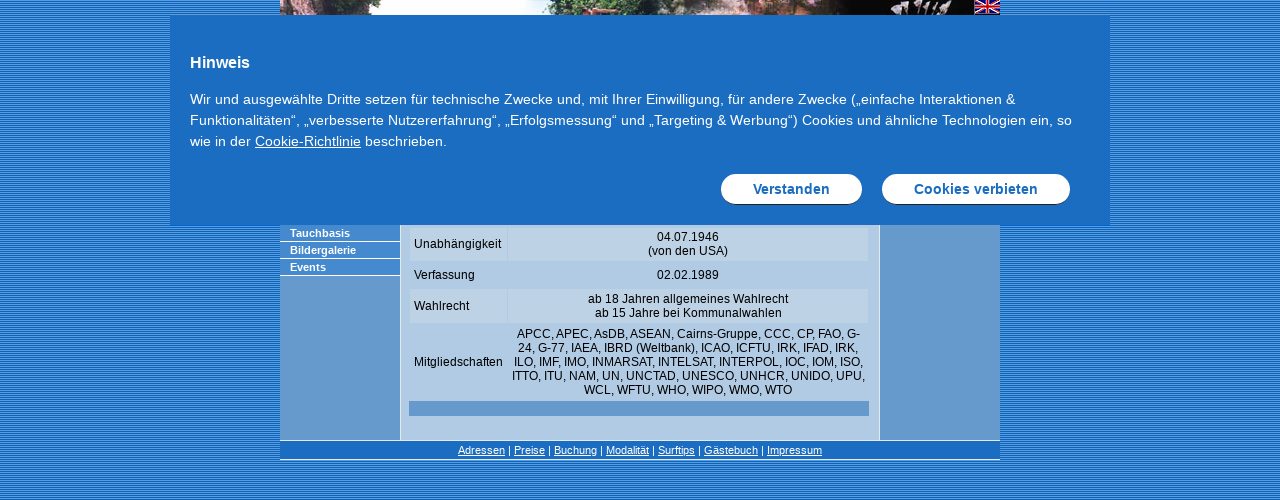

--- FILE ---
content_type: text/html; charset=iso-8859-1
request_url: https://naval-diving.com/deutsch/land/1-79.htm
body_size: 3148
content:
<!DOCTYPE HTML PUBLIC "-//W3C//DTD HTML 4.01 Transitional//EN">
<html>
<head>
<title>Tauchen Philippinen, Unterwasserwelt Tauchen Hilongos Leyte Philippinen, Tauchreisen, Dive Philippines, Underwater world Scuba Diving Hilongos Leyte Philippines, Dive travels - www.naval-diving.com</title>
<script language=JavaScript src="/js/top.js" type=text/javascript></script>
<meta name="robots" content="index,follow">
<meta http-equiv="Content-Language" content="de">
<meta name="revisit-after" content="14 days">
<meta http-equiv="expires" content="0">
<meta http-equiv="Content-Type" content="text/html; charset=iso-8859-1">
<link href="/css/tableset.css" rel="stylesheet" type="text/css">
</head>
<body bgcolor="#5A96D8" background="/img/bg.gif" link="#FFFFFF" leftmargin="0" topmargin="0" marginwidth="0" marginheight="0">
<table width="720" border="0" align="center" cellpadding="0" cellspacing="0">
<tr>
<td colspan="3"><img src="/img/flagbanner.jpg" alt="Naval Diving" width="720" height="120" border="0" usemap="#Map" class="imgnoborder">
<map name="Map">
<area shape="rect" coords="692,0,735,15" href="/english/basis/01-1.htm">
<area shape="rect" coords="691,14,728,28" href="/deutsch/basis/01-1.htm">
</map></td>
</tr>
<tr>
<td bgcolor="#e2ebef" width="120" height="1"><img class="imgnoborder" src="/img/dummy.gif" width="120" height="1" alt=""></td>
<td bgcolor="#e2ebef" width="480" height="1"><img class="imgnoborder" src="/img/dummy.gif" width="480" height="1" alt=""></td>
<td bgcolor="#e2ebef" width="120" height="1"><img class="imgnoborder" src="/img/dummy.gif" width="120" height="1" alt=""></td>
</tr>
<tr>
<td height="16" colspan="3" bgcolor="#1A6DC1" align="left">
<table align="right" width="614">
<tr><td width="610">
<font color="#FFFFFF" size="1" face="Verdana, Arial, Helvetica, sans-serif" class="relevant1">
<!-- ANFANG DROPDOWN -->
<div style="float:left;" onMouseOver="MM_showHideLayers('Menue1','','show')" onMouseOut="MM_showHideLayers('Menue1','','hide')">
<div class="box" id="Menue1" style="position:absolute; z-index:1; top: 136px; visibility: hidden; width:140px;"><div class="navi-box-button0"><a href="/deutsch/land/1-51.htm">Bevölkerung</a></div>
<div class="navi-box-button0"><a href="/deutsch/land/1-52.htm">Sprache</a></div>
<div class="navi-box-button0"><a href="/deutsch/land/1-53.htm">Religion</a></div>
</div><a href="#"><font color="#FFFFFF">Menschen</font></a></div>
<div style="float:left;" onMouseOver="MM_showHideLayers('Menue2','','show')" onMouseOut="MM_showHideLayers('Menue2','','hide')">
<div class="box" id="Menue2" style="position:absolute; z-index:1; top: 136px; visibility: hidden; width:140px;"><div class="navi-box-button0"><a href="/deutsch/land/1-54.htm">Lebensstil</a></div>
<div class="navi-box-button0"><a href="/deutsch/land/1-55.htm">Familienstruktur</a></div>
<div class="navi-box-button0"><a href="/deutsch/land/1-56.htm">Essen & Trinken</a></div>
<div class="navi-box-button0"><a href="/deutsch/land/1-57.htm">Umgangsformen</a></div>
<div class="navi-box-button0"><a href="/deutsch/land/1-58.htm">Freizeit</a></div>
<div class="navi-box-button0"><a href="/deutsch/land/1-109.htm">Touristengebet</a></div>
<div class="navi-box-button0"><a href="/deutsch/land/1-59.htm">Feiertage</a></div>
</div>&nbsp;|<a href="#"><font color="#FFFFFF">Tradition</font></a></div>
<div style="float:left;" onMouseOver="MM_showHideLayers('Menue3','','show')" onMouseOut="MM_showHideLayers('Menue3','','hide')">
<div class="box" id="Menue3" style="position:absolute; z-index:1; top: 136px; visibility: hidden; width:140px;"><div class="navi-box-button0"><a href="/deutsch/land/1-60.htm">Bildungswesen</a></div>
<div class="navi-box-button0"><a href="/deutsch/land/1-62.htm">Kunst & Literatur</a></div>
<div class="navi-box-button0"><a href="/deutsch/land/1-63.htm">Musik</a></div>
</div>&nbsp;|<a href="#"><font color="#FFFFFF">Kultur</font></a></div>
<div style="float:left;" onMouseOver="MM_showHideLayers('Menue4','','show')" onMouseOut="MM_showHideLayers('Menue4','','hide')">
<div class="box" id="Menue4" style="position:absolute; z-index:1; top: 136px; visibility: hidden; width:140px;"><div class="navi-box-button0"><a href="/deutsch/land/1-64.htm">Regierung</a></div>
<div class="navi-box-button0"><a href="/deutsch/land/1-65.htm">Wirtschaft</a></div>
<div class="navi-box-button0"><a href="/deutsch/land/1-108.htm">Flagge & Nationalhymne</a></div>
<div class="navi-box-button0"><a href="/deutsch/land/1-66.htm">Zeitgeschichte</a></div>
<div class="navi-box-button0"><a href="/deutsch/land/1-99.htm">gegenw. Präsident</a></div>
<div class="navi-box-button0"><a href="/deutsch/land/1-98.htm">Terrorismus</a></div>
<div class="navi-box-button0"><a href="/deutsch/land/1-67.htm">Umweltpolitik</a></div>
<div class="navi-box-button0"><a href="/deutsch/land/1-68.htm">Gesundheitswesen</a></div>
</div>&nbsp;|<a href="#"><font color="#FFFFFF">Politik</font></a></div>
<div style="float:left;" onMouseOver="MM_showHideLayers('Menue5','','show')" onMouseOut="MM_showHideLayers('Menue5','','hide')">
<div class="box" id="Menue5" style="position:absolute; z-index:1; top: 136px; visibility: hidden; width:140px;"><div class="navi-box-button0"><a href="/deutsch/land/1-69.htm">Bevölkerung</a></div>
<div class="navi-box-button0"><a href="/deutsch/land/1-70.htm">Verkehrswesen</a></div>
<div class="navi-box-button0"><a href="/deutsch/land/1-71.htm">Nachrichtenwesen</a></div>
</div>&nbsp;|<a href="#"><font color="#FFFFFF">Land</font></a></div>
<div style="float:left;" onMouseOver="MM_showHideLayers('Menue6','','show')" onMouseOut="MM_showHideLayers('Menue6','','hide')">
<div class="box" id="Menue6" style="position:absolute; z-index:1; top: 136px; visibility: hidden; width:140px;"><div class="navi-box-button0"><a href="/deutsch/land/1-96.htm">Provinzen</a></div>
<div class="navi-box-button0"><a href="/deutsch/land/1-72.htm">Grösste Städte</a></div>
<div class="navi-box-button0"><a href="/deutsch/land/1-97.htm">Einwohner der Region</a></div>
<div class="navi-box-button0"><a href="/deutsch/land/1-73.htm">Demographie</a></div>
<div class="navi-box-button0"><a href="/deutsch/land/1-74.htm">Bevölkerung</a></div>
<div class="navi-box-button0"><a href="/deutsch/land/1-75.htm">Feiertage</a></div>
<div class="navi-box-button0"><a href="/deutsch/land/1-76.htm">Gesellschaftliche Daten</a></div>
<div class="navi-box-button0"><a href="/deutsch/land/1-145.htm">Religionen</a></div>
<div class="navi-box-button0"><a href="/deutsch/land/1-79.htm">Staatsdaten</a></div>
</div>&nbsp;|<a href="#"><font color="#FFFFFF">Daten</font></a></div>
<div style="float:left;" onMouseOver="MM_showHideLayers('Menue7','','show')" onMouseOut="MM_showHideLayers('Menue7','','hide')">
<div class="box" id="Menue7" style="position:absolute; z-index:1; top: 136px; visibility: hidden; width:140px;"><div class="navi-box-button0"><a href="/deutsch/land/1-138.htm">Luftbildaufnahme</a></div>
<div class="navi-box-button0"><a href="/deutsch/land/1-80.htm">Karten</a></div>
<div class="navi-box-button0"><a href="/deutsch/land/1-81.htm">Areal</a></div>
<div class="navi-box-button0"><a href="/deutsch/land/1-107.htm">Inselgrössen</a></div>
<div class="navi-box-button0"><a href="/deutsch/land/1-82.htm">Klima</a></div>
<div class="navi-box-button0"><a href="/deutsch/land/1-142.htm">Wetter</a></div>
<div class="navi-box-button0"><a href="/deutsch/land/1-83.htm">Umweltschutz</a></div>
<div class="navi-box-button0"><a href="/deutsch/land/1-84.htm">Topographie</a></div>
</div>&nbsp;|<a href="#"><font color="#FFFFFF">Geographie</font></a></div>
<div style="float:left;" onMouseOver="MM_showHideLayers('Menue8','','show')" onMouseOut="MM_showHideLayers('Menue8','','hide')">
<div class="box" id="Menue8" style="position:absolute; z-index:1; top: 136px; visibility: hidden; width:140px;"><div class="navi-box-button0"><a href="/deutsch/land/1-130.htm">Vorfahren</a></div>
<div class="navi-box-button0"><a href="/deutsch/land/1-134.htm">Pre Visayas</a></div>
<div class="navi-box-button0"><a href="/deutsch/land/1-133.htm">Visayas</a></div>
<div class="navi-box-button0"><a href="/deutsch/land/1-132.htm">Ati-Atihan</a></div>
<div class="navi-box-button0"><a href="/deutsch/land/1-137.htm">Magellan</a></div>
<div class="navi-box-button0"><a href="/deutsch/land/1-136.htm">Conquistadores</a></div>
<div class="navi-box-button0"><a href="/deutsch/land/1-135.htm">Acapulco-Handel</a></div>
<div class="navi-box-button0"><a href="/deutsch/land/1-124.htm">Doos</a></div>
<div class="navi-box-button0"><a href="/deutsch/land/1-125.htm">Hindang</a></div>
<div class="navi-box-button0"><a href="/deutsch/land/1-126.htm">Naval</a></div>
<div class="navi-box-button0"><a href="/deutsch/land/1-120.htm">Maasin</a></div>
</div>&nbsp;|<a href="#"><font color="#FFFFFF">Geschichte</font></a></div>
<div style="float:left;" onMouseOver="MM_showHideLayers('Menue9','','show')" onMouseOut="MM_showHideLayers('Menue9','','hide')">
<div class="box" id="Menue9" style="position:absolute; z-index:1; top: 136px; visibility: hidden; width:140px;"><div class="navi-box-button0"><a href="/deutsch/land/1-121.htm">Himokilan</a></div>
<div class="navi-box-button0"><a href="/deutsch/land/1-122.htm">Mount Bontoc</a></div>
<div class="navi-box-button0"><a href="/deutsch/land/1-127.htm">Augustin Fulvadora</a></div>
<div class="navi-box-button0"><a href="/deutsch/land/1-123.htm">Sangkaan</a></div>
</div>&nbsp;|<a href="#"><font color="#FFFFFF">Berichte</font></a></div>
<div style="float:left;" onMouseOver="MM_showHideLayers('Menue10','','show')" onMouseOut="MM_showHideLayers('Menue10','','hide')">
<div class="box" id="Menue10" style="position:absolute; z-index:1; top: 136px; visibility: hidden; width:140px;"><div class="navi-box-button0"><a href="/deutsch/land/1-128.htm">	
Genesis</a></div>
<div class="navi-box-button0"><a href="/deutsch/land/1-129.htm">Sage um den Reis</a></div>
<div class="navi-box-button0"><a href="/deutsch/land/1-131.htm">Erdbeben</a></div>
<div class="navi-box-button0"><a href="/deutsch/land/1-118.htm">Schreckliche Erfahrung</a></div>
</div>&nbsp;|<a href="#"><font color="#FFFFFF">Stories</font></a></div>
<!-- ENDE DROPDOWN -->
</font></td></tr></table>	</td>
</tr>
<tr>
<td bgcolor="#e2ebef" width="120" height="1"><img class="imgnoborder" src="/img/dummy.gif" width="120" height="1" alt=""></td>
<td bgcolor="#e2ebef" width="480" height="1"><img class="imgnoborder" src="/img/dummy.gif" width="480" height="1" alt=""></td>
<td bgcolor="#e2ebef" width="120" height="1"><img class="imgnoborder" src="/img/dummy.gif" width="120" height="1" alt=""></td>
</tr>
<tr>
<td valign="top" bgcolor="#6699CC">
<!-- <table id="links" width="100%" cellpadding="0" cellspacing="0" border="0">
Menu Anfang -->
<span class="navi-box-button0-active"><a href="/deutsch/basis/01-1.htm">Startseite</a></span>
<span class="navi-box-button0"><a href="/deutsch/basis/02-9.htm">Anreise</a></span>
<span class="navi-box-button0"><a href="/deutsch/basis/03-12.htm">Quartier</a></span>
<span class="navi-box-button0"><a href="/deutsch/basis/04-18.htm">Ausflüge</a></span>
<span class="navi-box-button0"><a href="/deutsch/basis/05-43.htm">Tauchplätze</a></span>
<span class="navi-box-button0"><a href="/deutsch/basis/06-31.htm">Tauchbasis</a></span>
<span class="navi-box-button0"><a href="/deutsch/basis/07-079.htm">Bildergalerie</a></span>
<span class="navi-box-button0"><a href="/deutsch/basis/08-27.htm">Events</a></span>
<!-- Menu Ende
<tr>
<td valign="top" bgcolor="#6699CC"><br></td>
</tr>
</table>--> </td>
<td height="300" valign="top" bgcolor="#B1CBE4" class="content">
<h1>Staatsdaten</h1><table border="0" cellspacing="0" width="460">
  <tr>
    <td bgcolor="#1A6DC1" style="padding:3" ><font color="#FFFFFF">Eckdaten des 
      Staates</font></td>
  </tr>

</table>
<table border="0" cellspacing="1" width="460" height="200">
  <tr> 
    <td width="20%" align="left" style="padding:4">Staatsform</td>
    <td width="80%" align="center">Pr&auml;sidiale Republik </td>
  </tr>
  <tr> 
    <td align="left" bgcolor="#BED2E5" style="padding:4">Unabh&auml;ngigkeit</td>
    <td align="center" bgcolor="#BED2E5">04.07.1946<br>
      (von den USA)</td>
  </tr>
  <tr> 
    <td align="left" style="padding:4">Verfassung</td>
    <td align="center">02.02.1989 </td>
  </tr>
  <tr> 
    <td align="left" bgcolor="#BED2E5" style="padding:4">Wahlrecht</td>
    <td align="center" bgcolor="#BED2E5" >ab 18 Jahren allgemeines Wahlrecht <br>
      ab 15 Jahre bei Kommunalwahlen </td>
  </tr>
  <tr> 
    <td align="left" style="padding:4">Mitgliedschaften</td>
    <td align="center">APCC, APEC, AsDB, ASEAN, Cairns-Gruppe, CCC, CP, FAO, G-24, G-77, IAEA, IBRD (Weltbank), ICAO, ICFTU, IRK, IFAD, IRK, ILO, IMF, IMO, INMARSAT, INTELSAT, INTERPOL, IOC, IOM, ISO, ITTO, ITU, NAM, UN, UNCTAD, UNESCO, UNHCR, UNIDO, UPU, WCL, WFTU, WHO, WIPO, WMO, WTO</td>
  </tr>
  </table>
<table border="0" cellspacing="0" width="460">
  <tr>
    <td bgcolor="#6699CC" style="padding:2" ><div align="right"><font color="#6699CC" size="1" face="Verdana, Arial, Helvetica, sans-serif"> 
        .</font></div></td>
  </tr>
</table> </td>
<td valign="top" bgcolor="#6699CC">
<div align="center"> <br>
</div> </td>
</tr>
<tr>
<td bgcolor="#e2ebef" width="120" height="1"><img class="imgnoborder" src="/img/dummy.gif" width="120" height="1" alt=""></td>
<td bgcolor="#e2ebef" width="480" height="1"><img class="imgnoborder" src="/img/dummy.gif" width="480" height="1" alt=""></td>
<td bgcolor="#e2ebef" width="120" height="1"><img class="imgnoborder" src="/img/dummy.gif" width="120" height="1" alt=""></td>
</tr>
<tr bgcolor="#1A6DC1">
<td height="18" colspan="3">
<div align="center"><font color="#FFFFFF" size="1" face="Verdana, Arial, Helvetica, sans-serif" class="relevant1">
<a href="/deutsch/allgemein/101.htm"><font color="#FFFFFF">
Adressen</font></a> | <a href="/deutsch/allgemein/104.htm"><font color="#FFFFFF">
Preise</font></a>
<script type="text/javascript">
<!--
document.write('| <a href="/deutsch/content/buchung.htm"><font color="#FFFFFF">Buchung</font></a>')
//-->
</script>
| <a href="/deutsch/allgemein/103.htm"><font color="#FFFFFF">
Modalit&auml;t</font></a>
| <a href="/deutsch/content/surftips.htm"><font color="#FFFFFF">
Surftips</font></a>
<script type="text/javascript">
<!--
document.write('| <a href="/deutsch/content/guestbook.htm"><font color="#FFFFFF">G&auml;stebuch</font></a>')
//-->
</script>
| <a href="/deutsch/allgemein/102.htm"><font color="#FFFFFF">
Impressum</font></a></font></div></td>
</tr>
<tr>
<td bgcolor="#e2ebef" width="120" height="1"><img class="imgnoborder" src="/img/dummy.gif" width="120" height="1" alt=""></td>
<td bgcolor="#e2ebef" width="480" height="1"><img class="imgnoborder" src="/img/dummy.gif" width="480" height="1" alt=""></td>
<td bgcolor="#e2ebef" width="120" height="1"><img class="imgnoborder" src="/img/dummy.gif" width="120" height="1" alt=""></td>
</tr>
</table>

<script>
    var cookie_lang = 'de';
</script>
<script type="text/javascript" src="/cookie-bar/cookiebar-latest.js?tracking=1&thirdparty=1&noGeoIp=1&showNoConsent=1"></script>
<style>
#cookie-bar-prompt-content, #cookie-bar {
    background: #1a6dc1;
}

#cookie-bar a, #cookie-bar-prompt-content a, #cookie-bar-prompt-content span {
    color: #fff;
    text-decoration: underline;
}

a#cookie-bar-button, a#cookie-bar-button-no,
a#cookie-bar-button:hover, a#cookie-bar-button-no:hover{
    background-image: url('/styles/slideshowInfo.png');
    background-repeat: no-repeat;
    background-size: cover;
    background-position: center;
    background-color: #fff;
    color: #1a6dc1 !important;
    text-decoration: unset;
    text-shadow: unset;
}
</style>
<script defer src="https://static.cloudflareinsights.com/beacon.min.js/vcd15cbe7772f49c399c6a5babf22c1241717689176015" integrity="sha512-ZpsOmlRQV6y907TI0dKBHq9Md29nnaEIPlkf84rnaERnq6zvWvPUqr2ft8M1aS28oN72PdrCzSjY4U6VaAw1EQ==" data-cf-beacon='{"version":"2024.11.0","token":"0b464953ffa54fdfb4f6f348a6e3ab7e","r":1,"server_timing":{"name":{"cfCacheStatus":true,"cfEdge":true,"cfExtPri":true,"cfL4":true,"cfOrigin":true,"cfSpeedBrain":true},"location_startswith":null}}' crossorigin="anonymous"></script>
</body>
</html>


--- FILE ---
content_type: text/css
request_url: https://naval-diving.com/css/tableset.css
body_size: 446
content:
.navi-box-button0, .navi-box-button0-active,
.navi-box-button1, .navi-box-button1-active {
	display: block;
	border-bottom: 1px #FFFFFF solid;
	background-color: #4589CE;
	color: #FFFFFF;
	font: 11px Verdana,Arial;
	text-align: left;
}
.navi-box-button0 a, .navi-box-button0-active a,
.navi-box-button1 a, .navi-box-button1-active a{
	display: block;
	padding: 2px 5px;
	padding-left: 10px;
}
.navi-box-button0 a, .navi-box-button0 a:visited, 
.navi-box-button0-active a, .navi-box-button0-active a:visited {
	text-decoration: none;
	font-weight: bold;
	color: #FFFFFF;
}
.navi-box-button0 a:hover, .navi-box-button0-active a {
   background: #98B7D9;
   color: #000000;
}
.navi-box-button1 a, .navi-box-button1 a:visited, 
.navi-box-button1-active a, .navi-box-button1-active a:visited {
	background-color: #A3C4E3;
   	color: #000000;
}
.navi-box-button1 a:hover, .navi-box-button1-active a {
   background: #BED3E7;
   color: #000000;
}
.navi-box-button1 a, .navi-box-button1-active a {
	color: #000000;
	text-decoration: none;
}
.navi-box-button0-active, .navi-box-button0-active a,
.navi-box-button1-active, .navi-box-button1-active a {
}

	#links {
   width: 100%;
   border-collapse:collapse;
  }
  #links a {
   float: right;
   display: block;
   background: #4589CE;
   color: #FFFFFF;
   font: bold 11px Verdana,Arial;
   margin: 0px auto;
   padding: 2px 5px;
   text-decoration: none;
   width: 100%;
  }
  #links a:hover {
   background: #98B7D9;
   color: #000000;
  }
  #linkact a {
   float: right;
   display: block;
   background: #98B7D9;
   color: #000000;
   font: bold 11px Verdana,Arial;
   margin: 0px auto;
   padding: 2px 5px;
   text-decoration: none;
   width: 100%;
  }
  #linkact a:hover {
   background: #98B7D9;
   color: #000000;
  }

  #links2 a {
   float: right;
   display: block;
   background: #A3C4E3;
   color: #000000;
   font: 11px Verdana,Arial;
   margin: 0px auto;
	 padding: 2px 5px;
   text-decoration: none;
   width: 100%;
  }
  #links2 a:hover {
   background: #BED3E7;
   color: #000000;
  }
  .content {
	border-left:1px solid #e2ebef;
	border-right:1px solid #e2ebef;
	background-color:#B1CBE4;
	padding: 8px 8px;
	text-align: justify;
	font-family: Verdana, Arial, Helvetica, sans-serif;
	font-size: 12px;
  }
  .td {
	border-bottom:1px solid #e2ebef;
	background-color:#4589CE;
	width:100%;
	text-align: right;
  }
  .td2 {
	border-bottom:1px solid #e2ebef;
	background-color:#A3C4E3;
	width:100%;
	text-align: right;
  }
  .tdtop {
  border-top:1px solid #e2ebef;
  border-bottom:1px solid #e2ebef;
  background-color:#6699CC;
  width:100%;
  }
  .tdactive {
	border-bottom:1px solid #e2ebef;
	background-color:#98B7D9;
	width:100%;
	text-align: right;
  }
  /*.tdactive {
	border-bottom:1px solid #e2ebef;
	background-color:#98B7D9;
	text-align: right;
    color: #000000;
    font: bold 11px Verdana,Arial;
    margin: 0px auto;
    padding: 2px 5px;
    text-decoration: none;
	width:100%;
	}*/
h1 {
	font-size: 18px;
}
table {
	text-align: justify;
	font-family: Verdana, Arial, Helvetica, sans-serif;
	font-size: 12px;
  }
img 
{  
border: #ffffff; border-style: solid; border-top-width: 1px; border-right-width: 1px; border-bottom-width: 1px; border-left-width: 1px
}
.imgnoborder
{  
border-top-width: 0px; border-right-width: 0px; border-bottom-width: 0px; border-left-width: 0px
}
.relevant1 {
	font-size: 11px;
	font-weight: normal;
}
.relevant2 {
	font-size: 11px;
	font-Aweight: normal;
	color: BED3E7;
}
a:hover {
	text-decoration: none;
}
a:visited {
	color: #1A6DC1;
}
.padding {
	padding: 2px 5px;
}
.box {
	border-top:1px solid #e2ebef;
	border-left:1px solid #e2ebef;
	border-right:1px solid #e2ebef;
}

--- FILE ---
content_type: text/css
request_url: https://naval-diving.com/cookie-bar/cookiebar.css
body_size: 1245
content:
#cookie-bar {
    font-size: 13px;
}
#cookie-bar-prompt-content {
    font-size: 13px;
    max-height: 85vh;
}
#cookie-bar-browsers a {
    width: 60px;
}
@media only screen and (max-device-width: 800px) {
    #cookie-bar {
        font-size: 12px;
    }
    #cookie-bar-prompt-content {
        font-size: 11px;
        max-height: 80vh;
    }
    #cookie-bar-browsers a {
        width: 50px;
    }
}



#cookie-bar {
    background: #45484D;
    background:    -moz-linear-gradient(top,  rgba(30,30,30,0.95) 0, rgba(0,0,0,0.95) 100%);
    background: -webkit-gradient(linear, left top, left bottom, color-stop(0%,rgba(30,30,30,0.95)), color-stop(100%,rgba(0,0,0,0.95)));
    background: -webkit-linear-gradient(top,  rgba(30,30,30,0.95) 0, rgba(0,0,0,0.95) 100%);
    background:      -o-linear-gradient(top,  rgba(30,30,30,0.95) 0, rgba(0,0,0,0.95) 100%);
    background:     -ms-linear-gradient(top,  rgba(30,30,30,0.95) 0, rgba(0,0,0,0.95) 100%);
    background:         linear-gradient(to bottom,  rgba(30,30,30,0.95) 0, rgba(0,0,0,0.95) 100%);
    font-family: Arial, Helvetica, sans-serif;
    font-size: 10pt;
    left: 0;
    line-height: 1.5;
    margin: 0;
    padding: 3px;
    position: fixed;
    width: 100%;
    z-index: 9999;

    filter: progid:DXImageTransform.Microsoft.gradient( startColorstr='#cc45484d', endColorstr='#cc000000',GradientType=0 );
}

#cookie-bar-prompt {
    background: #000;
    background: rgba(0,0,0,0.4);
    font-family: Arial, Helvetica, sans-serif;
    font-size: 10pt;
    height: 100%;
    left: 0;
    line-height: 1.5;
    position: fixed;
    top: 0;
    width: 100%;
    z-index: 9998;
}

#cookie-bar *,
#cookie-bar-prompt * {
    line-height: 1.5;
}

#cookie-bar p {
    float: left;
    margin: 4px 0 0 20px;
    padding: 0;
    color: #FFF;
    font-family: sans-serif;
}

#cookie-bar-prompt p {
  font-family: Arial, Helvetica, sans-serif;
  color: #FFF;
}

#cookie-bar-button {
    background-color: #36BF2D;
    border-bottom: 1px solid #222;
    border-radius: 5px;
    color: #FFF !important;
    cursor: pointer;
    display: inline-block;
    float: right;
    font-weight: bold;
    line-height: 1;
    margin-right: 20px;
    margin-top: 2px;
    padding: 5px 10px 6px;
    position: relative;
    text-decoration: none;
    text-shadow: 0 -1px 1px #222;
}

#cookie-bar-button-no {
    background-color: #D02828;
    border-bottom: 1px solid #222;
    border-radius: 5px;
    color: #FFF!important;
    cursor: pointer;
    display: inline-block;
    float: right;
    font-weight: bold;
    line-height: 1;
    margin-right: 20px;
    margin-top: 2px;
    padding: 5px 10px 6px;
    position: relative;
    text-decoration: none;
    text-shadow: 0 -1px 1px #222;
}


#cookie-bar-prompt a {
    cursor: pointer;
}
#cookie-bar-prompt hr {
    background: #FFF;
    border: none;
    height: 1px;
    margin: 0.7em 0 1em;
    opacity: 0.2;
}
#cookie-bar-prompt-content, #cookie-bar {
    color: #FFF;
    font-weight: 300;
}

#cookie-bar-prompt-content::-webkit-scrollbar-track {
    border-radius: 10px;
    background-color: #222;
    background-color: rgba(255,255,255,0.05);
}

#cookie-bar-prompt-content::-webkit-scrollbar {
    width: 15px;
}

#cookie-bar-prompt-content::-webkit-scrollbar-thumb {
    box-shadow: inset 0 0 6px rgba(0,0,0,0.5);
    background-color: #EEE;
    background-color: rgba(255,255,255,0.3);
    border-radius: 10px;
}

#cookie-bar-prompt-content a, #cookie-bar a, #cookie-bar-prompt-content span {
    color: #31A8F0;
    text-decoration: none;
}

#cookie-bar-prompt-content a:hover, #cookie-bar a:hover {
    color: #31A8F0;
    text-decoration: underline;
}

#cookie-bar-prompt-close {
    background: url(x.png) no-repeat;
    display: block;
    float: right;
    height: 14px;
    width: 14px;
}

#cookie-bar-prompt-logo {
    background: url(logo.png) no-repeat;
    display: block;
    float: left;
    height: 42px;
    width: 190px;
}

#cookie-bar-prompt-close span, #cookie-bar-prompt-logo span {
    display: none;
}

#cookie-bar-prompt-button {
    cursor: pointer;
}

#cookie-bar-prompt-content {
    background: #111;
    border-radius: 7px;
    box-shadow: 1px 2px 8px rgba(0,0,0,0.5);
    color: #FFF;
    margin: 0 auto;
    max-width: 98%;
    opacity: 0.97;
    overflow: auto;
    padding: 25px;
    position: relative;
    top: 5%;
    width: 600px;
    z-index: 9998;
}
#cookie-bar-thirdparty {
    display: none;
}
#cookie-bar-tracking {
    display: none;
}
#cookie-bar-scrolling {
    display: none;
}
#cookie-bar-privacy-page {
    display: none;
}
#cookie-bar-browsers a {
    display: inline-block;
    height: 53px;
    margin: 0;
    padding: 0;
    position: relative;
}
#cookie-bar-browsers a span {
    background: #FFF;
    border-radius: 2px;
    color: #000 !important;
    display: none;
    left: -10px;
    opacity: 0.8;
    padding: 3px 10px;
    position: absolute;
    text-align: center;
    top: 60px;
    width: 150px;
}
#cookie-bar-browsers .chrome {
    background: url(browsers/chrome.png) no-repeat;
}
#cookie-bar-browsers .firefox {
    background: url(browsers/firefox.png) no-repeat;
}
#cookie-bar-browsers .ie {
    background: url(browsers/ie.png) no-repeat;
}
#cookie-bar-browsers .opera {
    background: url(browsers/opera.png) no-repeat;
}
#cookie-bar-browsers .safari {
    background: url(browsers/safari.png) no-repeat;
}

#cookie-bar-browsers a:hover span {
    display: block;
}
.clear {
    clear: both;
}


/** EDIT **/
#cookie-bar-prompt-content, #cookie-bar {
    background: linear-gradient(to bottom, rgb(69, 71, 70) 0, rgb(179, 179, 179) 100%);
}

#cookie-bar {
    top: 15px;
    left: 50%;
    transform: translateX(-50%);
    bottom: unset !important;
    max-width: 900px;
    padding: 20px;
    z-index: 9997;
}

#cookie-bar p {
    display: block;
    float: unset;
    font-size: 14px;
    width: 100%;
    margin: 0 0 20px 0;
}

#cookie-bar a, #cookie-bar-prompt-content a, #cookie-bar-prompt-content span {
    color: #ffaad8;
}

#cookie-bar a:hover, #cookie-bar-prompt-content a:hover {
    color: #696969;
}

a#cookie-bar-button, a#cookie-bar-button-no {
    background: #FF3399;
    border-radius: 64px;
    padding: 8px 32px;
    font-size: 14px;
}

a#cookie-bar-button:hover, a#cookie-bar-button-no:hover {
    color: #0073CE !important;
    background: #fff;
    text-shadow: unset;
    text-decoration: unset;
}

div#cookie-bar-prompt-content {
    top: 15px;
    width: 100%;
    max-width: 900px;
    font-size: 14px;
}